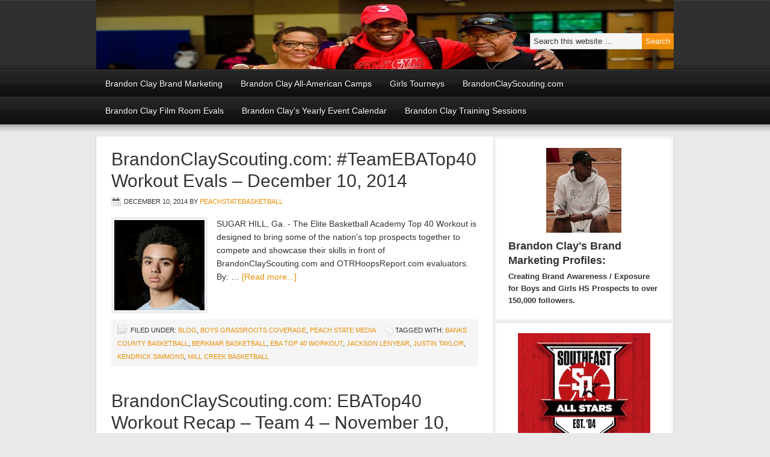

--- FILE ---
content_type: text/html; charset=UTF-8
request_url: https://peachstatebasketball.com/tag/kendrick-simmons/
body_size: 9478
content:
<!DOCTYPE html PUBLIC "-//W3C//DTD XHTML 1.0 Transitional//EN" "http://www.w3.org/TR/xhtml1/DTD/xhtml1-transitional.dtd">
<html xmlns="http://www.w3.org/1999/xhtml" lang="en-US" xml:lang="en-US">
<head profile="http://gmpg.org/xfn/11">
<meta http-equiv="Content-Type" content="text/html; charset=UTF-8" />
			<meta name="robots" content="noindex,noodp,noydir" />
		<title>Kendrick Simmons</title>
<meta name='robots' content='max-image-preview:large' />
	<style>img:is([sizes="auto" i], [sizes^="auto," i]) { contain-intrinsic-size: 3000px 1500px }</style>
	
		<style type="text/css">
			#genesis-slider, #slides, .genesis-slider-wrap { height: 250px; width: 580px; }
			.slide-excerpt { width: 565px; }
			.slide-excerpt { bottom: 0; }
			.slide-excerpt { right: 0; }
			div.slider-next, div.slider-previous { top: 95px; }
		</style><link rel="alternate" type="application/rss+xml" title="Peach State Basketball &raquo; Feed" href="https://peachstatebasketball.com/feed/" />
<link rel="alternate" type="application/rss+xml" title="Peach State Basketball &raquo; Comments Feed" href="https://peachstatebasketball.com/comments/feed/" />
<link rel="alternate" type="application/rss+xml" title="Peach State Basketball &raquo; Kendrick Simmons Tag Feed" href="https://peachstatebasketball.com/tag/kendrick-simmons/feed/" />
<link rel="canonical" href="https://peachstatebasketball.com/tag/kendrick-simmons/" />
<script type="text/javascript">
/* <![CDATA[ */
window._wpemojiSettings = {"baseUrl":"https:\/\/s.w.org\/images\/core\/emoji\/16.0.1\/72x72\/","ext":".png","svgUrl":"https:\/\/s.w.org\/images\/core\/emoji\/16.0.1\/svg\/","svgExt":".svg","source":{"concatemoji":"https:\/\/peachstatebasketball.com\/wp-includes\/js\/wp-emoji-release.min.js?ver=6.8.3"}};
/*! This file is auto-generated */
!function(s,n){var o,i,e;function c(e){try{var t={supportTests:e,timestamp:(new Date).valueOf()};sessionStorage.setItem(o,JSON.stringify(t))}catch(e){}}function p(e,t,n){e.clearRect(0,0,e.canvas.width,e.canvas.height),e.fillText(t,0,0);var t=new Uint32Array(e.getImageData(0,0,e.canvas.width,e.canvas.height).data),a=(e.clearRect(0,0,e.canvas.width,e.canvas.height),e.fillText(n,0,0),new Uint32Array(e.getImageData(0,0,e.canvas.width,e.canvas.height).data));return t.every(function(e,t){return e===a[t]})}function u(e,t){e.clearRect(0,0,e.canvas.width,e.canvas.height),e.fillText(t,0,0);for(var n=e.getImageData(16,16,1,1),a=0;a<n.data.length;a++)if(0!==n.data[a])return!1;return!0}function f(e,t,n,a){switch(t){case"flag":return n(e,"\ud83c\udff3\ufe0f\u200d\u26a7\ufe0f","\ud83c\udff3\ufe0f\u200b\u26a7\ufe0f")?!1:!n(e,"\ud83c\udde8\ud83c\uddf6","\ud83c\udde8\u200b\ud83c\uddf6")&&!n(e,"\ud83c\udff4\udb40\udc67\udb40\udc62\udb40\udc65\udb40\udc6e\udb40\udc67\udb40\udc7f","\ud83c\udff4\u200b\udb40\udc67\u200b\udb40\udc62\u200b\udb40\udc65\u200b\udb40\udc6e\u200b\udb40\udc67\u200b\udb40\udc7f");case"emoji":return!a(e,"\ud83e\udedf")}return!1}function g(e,t,n,a){var r="undefined"!=typeof WorkerGlobalScope&&self instanceof WorkerGlobalScope?new OffscreenCanvas(300,150):s.createElement("canvas"),o=r.getContext("2d",{willReadFrequently:!0}),i=(o.textBaseline="top",o.font="600 32px Arial",{});return e.forEach(function(e){i[e]=t(o,e,n,a)}),i}function t(e){var t=s.createElement("script");t.src=e,t.defer=!0,s.head.appendChild(t)}"undefined"!=typeof Promise&&(o="wpEmojiSettingsSupports",i=["flag","emoji"],n.supports={everything:!0,everythingExceptFlag:!0},e=new Promise(function(e){s.addEventListener("DOMContentLoaded",e,{once:!0})}),new Promise(function(t){var n=function(){try{var e=JSON.parse(sessionStorage.getItem(o));if("object"==typeof e&&"number"==typeof e.timestamp&&(new Date).valueOf()<e.timestamp+604800&&"object"==typeof e.supportTests)return e.supportTests}catch(e){}return null}();if(!n){if("undefined"!=typeof Worker&&"undefined"!=typeof OffscreenCanvas&&"undefined"!=typeof URL&&URL.createObjectURL&&"undefined"!=typeof Blob)try{var e="postMessage("+g.toString()+"("+[JSON.stringify(i),f.toString(),p.toString(),u.toString()].join(",")+"));",a=new Blob([e],{type:"text/javascript"}),r=new Worker(URL.createObjectURL(a),{name:"wpTestEmojiSupports"});return void(r.onmessage=function(e){c(n=e.data),r.terminate(),t(n)})}catch(e){}c(n=g(i,f,p,u))}t(n)}).then(function(e){for(var t in e)n.supports[t]=e[t],n.supports.everything=n.supports.everything&&n.supports[t],"flag"!==t&&(n.supports.everythingExceptFlag=n.supports.everythingExceptFlag&&n.supports[t]);n.supports.everythingExceptFlag=n.supports.everythingExceptFlag&&!n.supports.flag,n.DOMReady=!1,n.readyCallback=function(){n.DOMReady=!0}}).then(function(){return e}).then(function(){var e;n.supports.everything||(n.readyCallback(),(e=n.source||{}).concatemoji?t(e.concatemoji):e.wpemoji&&e.twemoji&&(t(e.twemoji),t(e.wpemoji)))}))}((window,document),window._wpemojiSettings);
/* ]]> */
</script>
<link rel='stylesheet' id='magazine-theme-css' href='https://peachstatebasketball.com/wp-content/themes/magazine/style.css?ver=2.0' type='text/css' media='all' />
<style id='wp-emoji-styles-inline-css' type='text/css'>

	img.wp-smiley, img.emoji {
		display: inline !important;
		border: none !important;
		box-shadow: none !important;
		height: 1em !important;
		width: 1em !important;
		margin: 0 0.07em !important;
		vertical-align: -0.1em !important;
		background: none !important;
		padding: 0 !important;
	}
</style>
<link rel='stylesheet' id='wp-block-library-css' href='https://peachstatebasketball.com/wp-includes/css/dist/block-library/style.min.css?ver=6.8.3' type='text/css' media='all' />
<style id='classic-theme-styles-inline-css' type='text/css'>
/*! This file is auto-generated */
.wp-block-button__link{color:#fff;background-color:#32373c;border-radius:9999px;box-shadow:none;text-decoration:none;padding:calc(.667em + 2px) calc(1.333em + 2px);font-size:1.125em}.wp-block-file__button{background:#32373c;color:#fff;text-decoration:none}
</style>
<style id='global-styles-inline-css' type='text/css'>
:root{--wp--preset--aspect-ratio--square: 1;--wp--preset--aspect-ratio--4-3: 4/3;--wp--preset--aspect-ratio--3-4: 3/4;--wp--preset--aspect-ratio--3-2: 3/2;--wp--preset--aspect-ratio--2-3: 2/3;--wp--preset--aspect-ratio--16-9: 16/9;--wp--preset--aspect-ratio--9-16: 9/16;--wp--preset--color--black: #000000;--wp--preset--color--cyan-bluish-gray: #abb8c3;--wp--preset--color--white: #ffffff;--wp--preset--color--pale-pink: #f78da7;--wp--preset--color--vivid-red: #cf2e2e;--wp--preset--color--luminous-vivid-orange: #ff6900;--wp--preset--color--luminous-vivid-amber: #fcb900;--wp--preset--color--light-green-cyan: #7bdcb5;--wp--preset--color--vivid-green-cyan: #00d084;--wp--preset--color--pale-cyan-blue: #8ed1fc;--wp--preset--color--vivid-cyan-blue: #0693e3;--wp--preset--color--vivid-purple: #9b51e0;--wp--preset--gradient--vivid-cyan-blue-to-vivid-purple: linear-gradient(135deg,rgba(6,147,227,1) 0%,rgb(155,81,224) 100%);--wp--preset--gradient--light-green-cyan-to-vivid-green-cyan: linear-gradient(135deg,rgb(122,220,180) 0%,rgb(0,208,130) 100%);--wp--preset--gradient--luminous-vivid-amber-to-luminous-vivid-orange: linear-gradient(135deg,rgba(252,185,0,1) 0%,rgba(255,105,0,1) 100%);--wp--preset--gradient--luminous-vivid-orange-to-vivid-red: linear-gradient(135deg,rgba(255,105,0,1) 0%,rgb(207,46,46) 100%);--wp--preset--gradient--very-light-gray-to-cyan-bluish-gray: linear-gradient(135deg,rgb(238,238,238) 0%,rgb(169,184,195) 100%);--wp--preset--gradient--cool-to-warm-spectrum: linear-gradient(135deg,rgb(74,234,220) 0%,rgb(151,120,209) 20%,rgb(207,42,186) 40%,rgb(238,44,130) 60%,rgb(251,105,98) 80%,rgb(254,248,76) 100%);--wp--preset--gradient--blush-light-purple: linear-gradient(135deg,rgb(255,206,236) 0%,rgb(152,150,240) 100%);--wp--preset--gradient--blush-bordeaux: linear-gradient(135deg,rgb(254,205,165) 0%,rgb(254,45,45) 50%,rgb(107,0,62) 100%);--wp--preset--gradient--luminous-dusk: linear-gradient(135deg,rgb(255,203,112) 0%,rgb(199,81,192) 50%,rgb(65,88,208) 100%);--wp--preset--gradient--pale-ocean: linear-gradient(135deg,rgb(255,245,203) 0%,rgb(182,227,212) 50%,rgb(51,167,181) 100%);--wp--preset--gradient--electric-grass: linear-gradient(135deg,rgb(202,248,128) 0%,rgb(113,206,126) 100%);--wp--preset--gradient--midnight: linear-gradient(135deg,rgb(2,3,129) 0%,rgb(40,116,252) 100%);--wp--preset--font-size--small: 13px;--wp--preset--font-size--medium: 20px;--wp--preset--font-size--large: 36px;--wp--preset--font-size--x-large: 42px;--wp--preset--spacing--20: 0.44rem;--wp--preset--spacing--30: 0.67rem;--wp--preset--spacing--40: 1rem;--wp--preset--spacing--50: 1.5rem;--wp--preset--spacing--60: 2.25rem;--wp--preset--spacing--70: 3.38rem;--wp--preset--spacing--80: 5.06rem;--wp--preset--shadow--natural: 6px 6px 9px rgba(0, 0, 0, 0.2);--wp--preset--shadow--deep: 12px 12px 50px rgba(0, 0, 0, 0.4);--wp--preset--shadow--sharp: 6px 6px 0px rgba(0, 0, 0, 0.2);--wp--preset--shadow--outlined: 6px 6px 0px -3px rgba(255, 255, 255, 1), 6px 6px rgba(0, 0, 0, 1);--wp--preset--shadow--crisp: 6px 6px 0px rgba(0, 0, 0, 1);}:where(.is-layout-flex){gap: 0.5em;}:where(.is-layout-grid){gap: 0.5em;}body .is-layout-flex{display: flex;}.is-layout-flex{flex-wrap: wrap;align-items: center;}.is-layout-flex > :is(*, div){margin: 0;}body .is-layout-grid{display: grid;}.is-layout-grid > :is(*, div){margin: 0;}:where(.wp-block-columns.is-layout-flex){gap: 2em;}:where(.wp-block-columns.is-layout-grid){gap: 2em;}:where(.wp-block-post-template.is-layout-flex){gap: 1.25em;}:where(.wp-block-post-template.is-layout-grid){gap: 1.25em;}.has-black-color{color: var(--wp--preset--color--black) !important;}.has-cyan-bluish-gray-color{color: var(--wp--preset--color--cyan-bluish-gray) !important;}.has-white-color{color: var(--wp--preset--color--white) !important;}.has-pale-pink-color{color: var(--wp--preset--color--pale-pink) !important;}.has-vivid-red-color{color: var(--wp--preset--color--vivid-red) !important;}.has-luminous-vivid-orange-color{color: var(--wp--preset--color--luminous-vivid-orange) !important;}.has-luminous-vivid-amber-color{color: var(--wp--preset--color--luminous-vivid-amber) !important;}.has-light-green-cyan-color{color: var(--wp--preset--color--light-green-cyan) !important;}.has-vivid-green-cyan-color{color: var(--wp--preset--color--vivid-green-cyan) !important;}.has-pale-cyan-blue-color{color: var(--wp--preset--color--pale-cyan-blue) !important;}.has-vivid-cyan-blue-color{color: var(--wp--preset--color--vivid-cyan-blue) !important;}.has-vivid-purple-color{color: var(--wp--preset--color--vivid-purple) !important;}.has-black-background-color{background-color: var(--wp--preset--color--black) !important;}.has-cyan-bluish-gray-background-color{background-color: var(--wp--preset--color--cyan-bluish-gray) !important;}.has-white-background-color{background-color: var(--wp--preset--color--white) !important;}.has-pale-pink-background-color{background-color: var(--wp--preset--color--pale-pink) !important;}.has-vivid-red-background-color{background-color: var(--wp--preset--color--vivid-red) !important;}.has-luminous-vivid-orange-background-color{background-color: var(--wp--preset--color--luminous-vivid-orange) !important;}.has-luminous-vivid-amber-background-color{background-color: var(--wp--preset--color--luminous-vivid-amber) !important;}.has-light-green-cyan-background-color{background-color: var(--wp--preset--color--light-green-cyan) !important;}.has-vivid-green-cyan-background-color{background-color: var(--wp--preset--color--vivid-green-cyan) !important;}.has-pale-cyan-blue-background-color{background-color: var(--wp--preset--color--pale-cyan-blue) !important;}.has-vivid-cyan-blue-background-color{background-color: var(--wp--preset--color--vivid-cyan-blue) !important;}.has-vivid-purple-background-color{background-color: var(--wp--preset--color--vivid-purple) !important;}.has-black-border-color{border-color: var(--wp--preset--color--black) !important;}.has-cyan-bluish-gray-border-color{border-color: var(--wp--preset--color--cyan-bluish-gray) !important;}.has-white-border-color{border-color: var(--wp--preset--color--white) !important;}.has-pale-pink-border-color{border-color: var(--wp--preset--color--pale-pink) !important;}.has-vivid-red-border-color{border-color: var(--wp--preset--color--vivid-red) !important;}.has-luminous-vivid-orange-border-color{border-color: var(--wp--preset--color--luminous-vivid-orange) !important;}.has-luminous-vivid-amber-border-color{border-color: var(--wp--preset--color--luminous-vivid-amber) !important;}.has-light-green-cyan-border-color{border-color: var(--wp--preset--color--light-green-cyan) !important;}.has-vivid-green-cyan-border-color{border-color: var(--wp--preset--color--vivid-green-cyan) !important;}.has-pale-cyan-blue-border-color{border-color: var(--wp--preset--color--pale-cyan-blue) !important;}.has-vivid-cyan-blue-border-color{border-color: var(--wp--preset--color--vivid-cyan-blue) !important;}.has-vivid-purple-border-color{border-color: var(--wp--preset--color--vivid-purple) !important;}.has-vivid-cyan-blue-to-vivid-purple-gradient-background{background: var(--wp--preset--gradient--vivid-cyan-blue-to-vivid-purple) !important;}.has-light-green-cyan-to-vivid-green-cyan-gradient-background{background: var(--wp--preset--gradient--light-green-cyan-to-vivid-green-cyan) !important;}.has-luminous-vivid-amber-to-luminous-vivid-orange-gradient-background{background: var(--wp--preset--gradient--luminous-vivid-amber-to-luminous-vivid-orange) !important;}.has-luminous-vivid-orange-to-vivid-red-gradient-background{background: var(--wp--preset--gradient--luminous-vivid-orange-to-vivid-red) !important;}.has-very-light-gray-to-cyan-bluish-gray-gradient-background{background: var(--wp--preset--gradient--very-light-gray-to-cyan-bluish-gray) !important;}.has-cool-to-warm-spectrum-gradient-background{background: var(--wp--preset--gradient--cool-to-warm-spectrum) !important;}.has-blush-light-purple-gradient-background{background: var(--wp--preset--gradient--blush-light-purple) !important;}.has-blush-bordeaux-gradient-background{background: var(--wp--preset--gradient--blush-bordeaux) !important;}.has-luminous-dusk-gradient-background{background: var(--wp--preset--gradient--luminous-dusk) !important;}.has-pale-ocean-gradient-background{background: var(--wp--preset--gradient--pale-ocean) !important;}.has-electric-grass-gradient-background{background: var(--wp--preset--gradient--electric-grass) !important;}.has-midnight-gradient-background{background: var(--wp--preset--gradient--midnight) !important;}.has-small-font-size{font-size: var(--wp--preset--font-size--small) !important;}.has-medium-font-size{font-size: var(--wp--preset--font-size--medium) !important;}.has-large-font-size{font-size: var(--wp--preset--font-size--large) !important;}.has-x-large-font-size{font-size: var(--wp--preset--font-size--x-large) !important;}
:where(.wp-block-post-template.is-layout-flex){gap: 1.25em;}:where(.wp-block-post-template.is-layout-grid){gap: 1.25em;}
:where(.wp-block-columns.is-layout-flex){gap: 2em;}:where(.wp-block-columns.is-layout-grid){gap: 2em;}
:root :where(.wp-block-pullquote){font-size: 1.5em;line-height: 1.6;}
</style>
<link rel='stylesheet' id='tablepress-default-css' href='https://peachstatebasketball.com/wp-content/plugins/tablepress/css/build/default.css?ver=3.2.6' type='text/css' media='all' />
<link rel='stylesheet' id='genesis-tabs-stylesheet-css' href='https://peachstatebasketball.com/wp-content/plugins/genesis-tabs/assets/css/style.css?ver=0.9.5' type='text/css' media='all' />
<link rel='stylesheet' id='slider_styles-css' href='https://peachstatebasketball.com/wp-content/plugins/genesis-slider/style.css?ver=0.9.6' type='text/css' media='all' />
<!--[if lt IE 9]>
<script type="text/javascript" src="https://peachstatebasketball.com/wp-content/themes/genesis/lib/js/html5shiv.min.js?ver=3.7.3" id="html5shiv-js"></script>
<![endif]-->
<script type="text/javascript" src="https://peachstatebasketball.com/wp-includes/js/jquery/jquery.min.js?ver=3.7.1" id="jquery-core-js"></script>
<script type="text/javascript" src="https://peachstatebasketball.com/wp-includes/js/jquery/jquery-migrate.min.js?ver=3.4.1" id="jquery-migrate-js"></script>
<link rel="https://api.w.org/" href="https://peachstatebasketball.com/wp-json/" /><link rel="alternate" title="JSON" type="application/json" href="https://peachstatebasketball.com/wp-json/wp/v2/tags/1805" /><link rel="EditURI" type="application/rsd+xml" title="RSD" href="https://peachstatebasketball.com/xmlrpc.php?rsd" />
<script type="text/javascript">
	window._wp_rp_static_base_url = 'https://rp.zemanta.com/static/';
	window._wp_rp_wp_ajax_url = "https://peachstatebasketball.com/wp-admin/admin-ajax.php";
	window._wp_rp_plugin_version = '3.6';
	window._wp_rp_post_id = '10400';
	window._wp_rp_num_rel_posts = '6';
	window._wp_rp_thumbnails = true;
	window._wp_rp_post_title = 'BrandonClayScouting.com%3A+%23TeamEBATop40+Workout+Evals+-+December+10%2C+2014';
	window._wp_rp_post_tags = ['berkmar+basketball', 'eba+top+40+workout', 'jackson+lenyear', 'justin+taylor', 'kendrick+simmons', 'mill+creek+basketball', 'banks+county+basketball', 'boys+grassroots+coverage', 'peach+state+media', 'blog', 'door', 'guard', 'camp', 'ga', 'academi', 'hill', 'nation', 'design', 'style', 'photo', 'top', 'workout', 'basketbal', 'simmon', 'kendrick'];
</script>
<link rel="stylesheet" href="https://peachstatebasketball.com/wp-content/plugins/related-posts/static/themes/vertical-m.css?version=3.6" />
		<script type='text/javascript' src='https://platform.twitter.com/anywhere.js?id=&v=1'></script>	

        <script type="text/javascript">
            var jQueryMigrateHelperHasSentDowngrade = false;

			window.onerror = function( msg, url, line, col, error ) {
				// Break out early, do not processing if a downgrade reqeust was already sent.
				if ( jQueryMigrateHelperHasSentDowngrade ) {
					return true;
                }

				var xhr = new XMLHttpRequest();
				var nonce = '9f3fff4d43';
				var jQueryFunctions = [
					'andSelf',
					'browser',
					'live',
					'boxModel',
					'support.boxModel',
					'size',
					'swap',
					'clean',
					'sub',
                ];
				var match_pattern = /\)\.(.+?) is not a function/;
                var erroredFunction = msg.match( match_pattern );

                // If there was no matching functions, do not try to downgrade.
                if ( null === erroredFunction || typeof erroredFunction !== 'object' || typeof erroredFunction[1] === "undefined" || -1 === jQueryFunctions.indexOf( erroredFunction[1] ) ) {
                    return true;
                }

                // Set that we've now attempted a downgrade request.
                jQueryMigrateHelperHasSentDowngrade = true;

				xhr.open( 'POST', 'https://peachstatebasketball.com/wp-admin/admin-ajax.php' );
				xhr.setRequestHeader( 'Content-Type', 'application/x-www-form-urlencoded' );
				xhr.onload = function () {
					var response,
                        reload = false;

					if ( 200 === xhr.status ) {
                        try {
                        	response = JSON.parse( xhr.response );

                        	reload = response.data.reload;
                        } catch ( e ) {
                        	reload = false;
                        }
                    }

					// Automatically reload the page if a deprecation caused an automatic downgrade, ensure visitors get the best possible experience.
					if ( reload ) {
						location.reload();
                    }
				};

				xhr.send( encodeURI( 'action=jquery-migrate-downgrade-version&_wpnonce=' + nonce ) );

				// Suppress error alerts in older browsers
				return true;
			}
        </script>

		<link rel="icon" href="https://peachstatebasketball.com/wp-content/themes/magazine/images/favicon.ico" />
<link rel="pingback" href="https://peachstatebasketball.com/xmlrpc.php" />
<style type="text/css">#header { background: url(https://peachstatebasketball.com/wp-content/uploads/2017/08/cropped-The-Family-Header.jpg) no-repeat !important; }</style>
</head>
<body data-rsssl=1 class="archive tag tag-kendrick-simmons tag-1805 wp-theme-genesis wp-child-theme-magazine custom-header header-image content-sidebar magazine-orange"><div id="wrap"><div id="header"><div class="wrap"><div id="title-area"><p id="title"><a href="https://peachstatebasketball.com/">Peach State Basketball</a></p><p id="description">Any gym is home</p></div><div class="widget-area header-widget-area"><div id="search-3" class="widget widget_search"><div class="widget-wrap"><form method="get" class="searchform search-form" action="https://peachstatebasketball.com/" role="search" ><input type="text" value="Search this website &#x02026;" name="s" class="s search-input" onfocus="if ('Search this website &#x2026;' === this.value) {this.value = '';}" onblur="if ('' === this.value) {this.value = 'Search this website &#x2026;';}" /><input type="submit" class="searchsubmit search-submit" value="Search" /></form></div></div>
</div></div></div><div id="subnav"><div class="wrap"><ul id="menu-main-menu" class="menu genesis-nav-menu menu-secondary"><li id="menu-item-42421" class="menu-item menu-item-type-post_type menu-item-object-page menu-item-42421"><a href="https://peachstatebasketball.com/brandon-clay-consulting-program/">Brandon Clay Brand Marketing</a></li>
<li id="menu-item-24478" class="menu-item menu-item-type-post_type menu-item-object-page menu-item-has-children menu-item-24478"><a href="https://peachstatebasketball.com/national-training-academy/">Brandon Clay All-American Camps</a>
<ul class="sub-menu">
	<li id="menu-item-43831" class="menu-item menu-item-type-post_type menu-item-object-page menu-item-43831"><a href="https://peachstatebasketball.com/brandon-clay-summer-evals-at-xaviersohoops-knoxville/">August 2, 2025: Brandon Clay Evals at XavierSoHoops – Knoxville</a></li>
	<li id="menu-item-39875" class="menu-item menu-item-type-post_type menu-item-object-page menu-item-39875"><a href="https://peachstatebasketball.com/brandon-clay-fall-all-american-camp-atlanta/">August 16-17, 2025 – Brandon Clay All-American Camp – Atlanta</a></li>
	<li id="menu-item-43840" class="menu-item menu-item-type-post_type menu-item-object-page menu-item-43840"><a href="https://peachstatebasketball.com/brandon-clay-fall-all-american-camp-arkansas/">August 23-24, 2025: Brandon Clay Fall All American Camp – Arkansas</a></li>
	<li id="menu-item-41682" class="menu-item menu-item-type-post_type menu-item-object-page menu-item-41682"><a href="https://peachstatebasketball.com/brandon-clay-all-american-camp-fall-indianapolis/">September 6-7, 2025: Brandon Clay All American Freshman &amp; Sophomore Camp – Indianapolis</a></li>
</ul>
</li>
<li id="menu-item-19" class="menu-item menu-item-type-post_type menu-item-object-page menu-item-has-children menu-item-19"><a href="https://peachstatebasketball.com/exposure-events/">Girls Tourneys</a>
<ul class="sub-menu">
	<li id="menu-item-91" class="menu-item menu-item-type-post_type menu-item-object-page menu-item-91"><a href="https://peachstatebasketball.com/exposure-events/tournaments/spring-showdown/">March 23, 2024 – Brandon Clay Spring Showdown &#8211; Atlanta</a></li>
	<li id="menu-item-40737" class="menu-item menu-item-type-post_type menu-item-object-page menu-item-40737"><a href="https://peachstatebasketball.com/exposure-events/tournaments/psb-pre-season/">April 13, 2024 – Brandon Clay Pre-Season Challenge</a></li>
	<li id="menu-item-40853" class="menu-item menu-item-type-post_type menu-item-object-page menu-item-40853"><a href="https://peachstatebasketball.com/brandon-clay-may-day-challenge-atlanta/">May 12, 2024 – Brandon Clay May Day Challenge – Atlanta</a></li>
</ul>
</li>
<li id="menu-item-18" class="menu-item menu-item-type-post_type menu-item-object-page menu-item-has-children menu-item-18"><a href="https://peachstatebasketball.com/scouting-service-reports/">BrandonClayScouting.com</a>
<ul class="sub-menu">
	<li id="menu-item-6074" class="menu-item menu-item-type-post_type menu-item-object-page menu-item-6074"><a href="https://peachstatebasketball.com/brandon-clay-scouting-com/">BrandonClayScouting Evaluation Reports</a></li>
</ul>
</li>
<li id="menu-item-30568" class="menu-item menu-item-type-post_type menu-item-object-page menu-item-30568"><a href="https://peachstatebasketball.com/brandonclaytv-video-evals/">Brandon Clay Film Room Evals</a></li>
<li id="menu-item-16" class="menu-item menu-item-type-post_type menu-item-object-page menu-item-16"><a href="https://peachstatebasketball.com/brandonclayyearlycalendar/">Brandon Clay’s Yearly Event Calendar</a></li>
<li id="menu-item-43730" class="menu-item menu-item-type-post_type menu-item-object-page menu-item-43730"><a href="https://peachstatebasketball.com/brandon-clay-training-sessions/">Brandon Clay Training Sessions</a></li>
</ul></div></div><div id="inner"><div class="wrap"><div id="content-sidebar-wrap"><div id="content" class="hfeed"><div class="post-10400 post type-post status-publish format-standard has-post-thumbnail hentry category-blog category-boys-grassroots-coverage category-peach-state-media tag-banks-county-basketball tag-berkmar-basketball tag-eba-top-40-workout tag-jackson-lenyear tag-justin-taylor tag-kendrick-simmons tag-mill-creek-basketball entry"><h2 class="entry-title"><a class="entry-title-link" rel="bookmark" href="https://peachstatebasketball.com/brandonclayscouting-com-teamebatop40-workout-evals-december-10-2014/">BrandonClayScouting.com: #TeamEBATop40 Workout Evals &#8211; December 10, 2014</a></h2>
<div class="post-info"><span class="date published time" title="2014-12-10T10:38:12-05:00">December 10, 2014</span>  by <span class="author vcard"><span class="fn"><a href="https://peachstatebasketball.com/author/peachstatehoops/" rel="author">peachstatebasketball</a></span></span>  </div><div class="entry-content"><a href="https://peachstatebasketball.com/brandonclayscouting-com-teamebatop40-workout-evals-december-10-2014/" class="entry-image-link" aria-hidden="true" tabindex="-1"><img width="150" height="150" src="https://peachstatebasketball.com/wp-content/uploads/2014/12/Kendrick-Simmons-150x150.jpg" class="alignleft post-image entry-image" alt="" itemprop="image" decoding="async" srcset="https://peachstatebasketball.com/wp-content/uploads/2014/12/Kendrick-Simmons-150x150.jpg 150w, https://peachstatebasketball.com/wp-content/uploads/2014/12/Kendrick-Simmons-120x120.jpg 120w" sizes="(max-width: 150px) 100vw, 150px" /></a><p>SUGAR HILL, Ga. - The Elite Basketball Academy Top 40 Workout is designed to bring some of the nation's top prospects together to compete and showcase their skills in front of BrandonClayScouting.com and OTRHoopsReport.com evaluators.

By: &#x02026; <a href="https://peachstatebasketball.com/brandonclayscouting-com-teamebatop40-workout-evals-december-10-2014/" class="more-link">[Read more...]</a></p></div><div class="post-meta"><span class="categories">Filed Under: <a href="https://peachstatebasketball.com/category/blog/" rel="category tag">blog</a>, <a href="https://peachstatebasketball.com/category/peach-state-media/boys-grassroots-coverage/" rel="category tag">Boys Grassroots Coverage</a>, <a href="https://peachstatebasketball.com/category/peach-state-media/" rel="category tag">Peach State Media</a></span> <span class="tags">Tagged With: <a href="https://peachstatebasketball.com/tag/banks-county-basketball/" rel="tag">Banks County Basketball</a>, <a href="https://peachstatebasketball.com/tag/berkmar-basketball/" rel="tag">Berkmar Basketball</a>, <a href="https://peachstatebasketball.com/tag/eba-top-40-workout/" rel="tag">EBA Top 40 Workout</a>, <a href="https://peachstatebasketball.com/tag/jackson-lenyear/" rel="tag">Jackson Lenyear</a>, <a href="https://peachstatebasketball.com/tag/justin-taylor/" rel="tag">Justin Taylor</a>, <a href="https://peachstatebasketball.com/tag/kendrick-simmons/" rel="tag">Kendrick Simmons</a>, <a href="https://peachstatebasketball.com/tag/mill-creek-basketball/" rel="tag">Mill Creek Basketball</a></span></div></div><div class="post-9821 post type-post status-publish format-standard has-post-thumbnail hentry category-blog category-boys-grassroots-coverage category-peach-state-media tag-bartus-taylor tag-basketball-evaluation tag-basketball-exposure tag-basketball-showcase tag-brandon-clay tag-brandonclayscouting-com tag-dakota-holtzclaw tag-eba-top-40-workout tag-justin-watson tag-kendrick-simmons tag-kevon-tucker tag-kyvon-davenport tag-marckel-mccollum tag-tariq-jenkins tag-theodore-benn-jr entry"><h2 class="entry-title"><a class="entry-title-link" rel="bookmark" href="https://peachstatebasketball.com/brandonclayscouting-com-ebatop40-workout-recap-team-4-november-10-2014/">BrandonClayScouting.com: EBATop40 Workout Recap – Team 4 &#8211; November 10, 2014</a></h2>
<div class="post-info"><span class="date published time" title="2014-11-10T20:33:41-05:00">November 10, 2014</span>  by <span class="author vcard"><span class="fn"><a href="https://peachstatebasketball.com/author/peachstatehoops/" rel="author">peachstatebasketball</a></span></span>  </div><div class="entry-content"><a href="https://peachstatebasketball.com/brandonclayscouting-com-ebatop40-workout-recap-team-4-november-10-2014/" class="entry-image-link" aria-hidden="true" tabindex="-1"><img width="150" height="150" src="https://peachstatebasketball.com/wp-content/uploads/2014/11/Kevon-Tucker-EBA-T-40-Oct-2014-150x150.jpg" class="alignleft post-image entry-image" alt="" itemprop="image" decoding="async" loading="lazy" srcset="https://peachstatebasketball.com/wp-content/uploads/2014/11/Kevon-Tucker-EBA-T-40-Oct-2014-150x150.jpg 150w, https://peachstatebasketball.com/wp-content/uploads/2014/11/Kevon-Tucker-EBA-T-40-Oct-2014-120x120.jpg 120w" sizes="auto, (max-width: 150px) 100vw, 150px" /></a><p>BUFORD, Ga. - The Elite Basketball Academy (EBA) Top 40 Workout is quickly becoming a staple of both the spring and fall individual camp circuit. With multiple national evaluators on hand, competitive game and skill development sessions to go along &#x02026; <a href="https://peachstatebasketball.com/brandonclayscouting-com-ebatop40-workout-recap-team-4-november-10-2014/" class="more-link">[Read more...]</a></p></div><div class="post-meta"><span class="categories">Filed Under: <a href="https://peachstatebasketball.com/category/blog/" rel="category tag">blog</a>, <a href="https://peachstatebasketball.com/category/peach-state-media/boys-grassroots-coverage/" rel="category tag">Boys Grassroots Coverage</a>, <a href="https://peachstatebasketball.com/category/peach-state-media/" rel="category tag">Peach State Media</a></span> <span class="tags">Tagged With: <a href="https://peachstatebasketball.com/tag/bartus-taylor/" rel="tag">Bartus Taylor</a>, <a href="https://peachstatebasketball.com/tag/basketball-evaluation/" rel="tag">Basketball Evaluation</a>, <a href="https://peachstatebasketball.com/tag/basketball-exposure/" rel="tag">Basketball Exposure</a>, <a href="https://peachstatebasketball.com/tag/basketball-showcase/" rel="tag">Basketball Showcase</a>, <a href="https://peachstatebasketball.com/tag/brandon-clay/" rel="tag">Brandon Clay</a>, <a href="https://peachstatebasketball.com/tag/brandonclayscouting-com/" rel="tag">BrandonClayScouting.com</a>, <a href="https://peachstatebasketball.com/tag/dakota-holtzclaw/" rel="tag">Dakota Holtzclaw</a>, <a href="https://peachstatebasketball.com/tag/eba-top-40-workout/" rel="tag">EBA Top 40 Workout</a>, <a href="https://peachstatebasketball.com/tag/justin-watson/" rel="tag">Justin Watson</a>, <a href="https://peachstatebasketball.com/tag/kendrick-simmons/" rel="tag">Kendrick Simmons</a>, <a href="https://peachstatebasketball.com/tag/kevon-tucker/" rel="tag">Kevon Tucker</a>, <a href="https://peachstatebasketball.com/tag/kyvon-davenport/" rel="tag">Kyvon Davenport</a>, <a href="https://peachstatebasketball.com/tag/marckel-mccollum/" rel="tag">Marckel McCollum</a>, <a href="https://peachstatebasketball.com/tag/tariq-jenkins/" rel="tag">Tariq Jenkins</a>, <a href="https://peachstatebasketball.com/tag/theodore-benn-jr/" rel="tag">Theodore Benn Jr.</a></span></div></div><div class="post-8915 post type-post status-publish format-standard has-post-thumbnail hentry category-blog category-boys-grassroots-coverage category-peach-state-media tag-anthony-haskins tag-austin-weiner tag-brandonclayscouting-com tag-eba-all-american-camp tag-kendrick-simmons entry"><h2 class="entry-title"><a class="entry-title-link" rel="bookmark" href="https://peachstatebasketball.com/brandonclayscouting-com-eba-all-american-camp-evals-september-19-2014/">BrandonClayScouting.com: EBA All-American Camp Evals &#8211; September 19, 2014</a></h2>
<div class="post-info"><span class="date published time" title="2014-09-19T13:20:40-04:00">September 19, 2014</span>  by <span class="author vcard"><span class="fn"><a href="https://peachstatebasketball.com/author/peachstatehoops/" rel="author">peachstatebasketball</a></span></span>  </div><div class="entry-content"><a href="https://peachstatebasketball.com/brandonclayscouting-com-eba-all-american-camp-evals-september-19-2014/" class="entry-image-link" aria-hidden="true" tabindex="-1"><img width="150" height="150" src="https://peachstatebasketball.com/wp-content/uploads/2014/09/Anthony-Haskins-EBA1-150x150.gif" class="alignleft post-image entry-image" alt="" itemprop="image" decoding="async" loading="lazy" srcset="https://peachstatebasketball.com/wp-content/uploads/2014/09/Anthony-Haskins-EBA1-150x150.gif 150w, https://peachstatebasketball.com/wp-content/uploads/2014/09/Anthony-Haskins-EBA1-120x120.gif 120w" sizes="auto, (max-width: 150px) 100vw, 150px" /></a><p>Click here for the Full BrandonClayScouting.com class of 2015 ELITE 100 Rankings
 BUFORD, Ga. - The Elite Basketball Academy All-American Camp is designed to bring some of the nation's top prospects together to compete and showcase their skills in &#x02026; <a href="https://peachstatebasketball.com/brandonclayscouting-com-eba-all-american-camp-evals-september-19-2014/" class="more-link">[Read more...]</a></p></div><div class="post-meta"><span class="categories">Filed Under: <a href="https://peachstatebasketball.com/category/blog/" rel="category tag">blog</a>, <a href="https://peachstatebasketball.com/category/peach-state-media/boys-grassroots-coverage/" rel="category tag">Boys Grassroots Coverage</a>, <a href="https://peachstatebasketball.com/category/peach-state-media/" rel="category tag">Peach State Media</a></span> <span class="tags">Tagged With: <a href="https://peachstatebasketball.com/tag/anthony-haskins/" rel="tag">Anthony Haskins</a>, <a href="https://peachstatebasketball.com/tag/austin-weiner/" rel="tag">Austin Weiner</a>, <a href="https://peachstatebasketball.com/tag/brandonclayscouting-com/" rel="tag">BrandonClayScouting.com</a>, <a href="https://peachstatebasketball.com/tag/eba-all-american-camp/" rel="tag">EBA All-American Camp</a>, <a href="https://peachstatebasketball.com/tag/kendrick-simmons/" rel="tag">Kendrick Simmons</a></span></div></div><div class="post-8744 post type-post status-publish format-standard has-post-thumbnail hentry category-blog category-boys-grassroots-coverage category-peach-state-media tag-bradley-mccurdy tag-brady-oconnell tag-brandon-clay tag-brent-duncan tag-chris-parks tag-eba-all-american-camp tag-greenan-sullivan tag-jalen-hillary tag-jeremy-huckaby tag-jordan-barnett tag-jordan-pulliam tag-joseph-oropeza tag-kai-lambert tag-kendrick-simmons tag-ty-pendley tag-whit-moreman entry"><h2 class="entry-title"><a class="entry-title-link" rel="bookmark" href="https://peachstatebasketball.com/brandonclayscouting-com-eba-all-american-camp-recap-sept-14-2014/">BrandonClayScouting.com: EBA All-American Camp Recap – Sept. 14, 2014</a></h2>
<div class="post-info"><span class="date published time" title="2014-09-14T21:51:59-04:00">September 14, 2014</span>  by <span class="author vcard"><span class="fn"><a href="https://peachstatebasketball.com/author/peachstatehoops/" rel="author">peachstatebasketball</a></span></span>  </div><div class="entry-content"><a href="https://peachstatebasketball.com/brandonclayscouting-com-eba-all-american-camp-recap-sept-14-2014/" class="entry-image-link" aria-hidden="true" tabindex="-1"><img width="150" height="150" src="https://peachstatebasketball.com/wp-content/uploads/2014/09/Kai-Lambert-EBA-All-American-Camp-150x150.jpg" class="alignleft post-image entry-image" alt="" itemprop="image" decoding="async" loading="lazy" srcset="https://peachstatebasketball.com/wp-content/uploads/2014/09/Kai-Lambert-EBA-All-American-Camp-150x150.jpg 150w, https://peachstatebasketball.com/wp-content/uploads/2014/09/Kai-Lambert-EBA-All-American-Camp-120x120.jpg 120w" sizes="auto, (max-width: 150px) 100vw, 150px" /></a><p>BUFORD, Ga. - Day Two of the Elite Basketball Academy All-American Camp picked up with top shelf energy and execution right where the first day finished with. Here is a look at some of the notable performers from the event:

By: &#x02026; <a href="https://peachstatebasketball.com/brandonclayscouting-com-eba-all-american-camp-recap-sept-14-2014/" class="more-link">[Read more...]</a></p></div><div class="post-meta"><span class="categories">Filed Under: <a href="https://peachstatebasketball.com/category/blog/" rel="category tag">blog</a>, <a href="https://peachstatebasketball.com/category/peach-state-media/boys-grassroots-coverage/" rel="category tag">Boys Grassroots Coverage</a>, <a href="https://peachstatebasketball.com/category/peach-state-media/" rel="category tag">Peach State Media</a></span> <span class="tags">Tagged With: <a href="https://peachstatebasketball.com/tag/bradley-mccurdy/" rel="tag">Bradley McCurdy</a>, <a href="https://peachstatebasketball.com/tag/brady-oconnell/" rel="tag">Brady O'Connell</a>, <a href="https://peachstatebasketball.com/tag/brandon-clay/" rel="tag">Brandon Clay</a>, <a href="https://peachstatebasketball.com/tag/brent-duncan/" rel="tag">Brent Duncan</a>, <a href="https://peachstatebasketball.com/tag/chris-parks/" rel="tag">Chris Parks</a>, <a href="https://peachstatebasketball.com/tag/eba-all-american-camp/" rel="tag">EBA All-American Camp</a>, <a href="https://peachstatebasketball.com/tag/greenan-sullivan/" rel="tag">Greenan Sullivan</a>, <a href="https://peachstatebasketball.com/tag/jalen-hillary/" rel="tag">Jalen Hillary</a>, <a href="https://peachstatebasketball.com/tag/jeremy-huckaby/" rel="tag">Jeremy Huckaby</a>, <a href="https://peachstatebasketball.com/tag/jordan-barnett/" rel="tag">Jordan Barnett</a>, <a href="https://peachstatebasketball.com/tag/jordan-pulliam/" rel="tag">Jordan Pulliam</a>, <a href="https://peachstatebasketball.com/tag/joseph-oropeza/" rel="tag">Joseph Oropeza</a>, <a href="https://peachstatebasketball.com/tag/kai-lambert/" rel="tag">kai lambert</a>, <a href="https://peachstatebasketball.com/tag/kendrick-simmons/" rel="tag">Kendrick Simmons</a>, <a href="https://peachstatebasketball.com/tag/ty-pendley/" rel="tag">Ty Pendley</a>, <a href="https://peachstatebasketball.com/tag/whit-moreman/" rel="tag">Whit Moreman</a></span></div></div></div><div id="sidebar" class="sidebar widget-area"><div id="widget_sp_image-8" class="widget widget_sp_image"><div class="widget-wrap"><a href="https://peachstatebasketball.com/brandon-clay-consulting-program/" target="_blank" class="widget_sp_image-image-link"><img width="125" height="141" class="attachment-full aligncenter" style="max-width: 100%;" src="https://peachstatebasketball.com/wp-content/uploads/2018/06/IMG_1713.jpg" /></a><div class="widget_sp_image-description" ><h2><strong>Brandon Clay's Brand Marketing Profiles:</h2>
<p></strong><strong>Creating Brand Awareness / Exposure for Boys and Girls HS Prospects to over 150,000 followers.</strong></p>
</div></div></div>
<div id="widget_sp_image-13" class="widget widget_sp_image"><div class="widget-wrap"><a href="https://www.instagram.com/southeastallstars/" target="_blank" class="widget_sp_image-image-link"><img width="220" height="219" class="attachment-full aligncenter" style="max-width: 100%;" srcset="https://peachstatebasketball.com/wp-content/uploads/2022/08/SoutheastAllStars-Widget.jpeg 220w, https://peachstatebasketball.com/wp-content/uploads/2022/08/SoutheastAllStars-Widget-150x150.jpeg 150w, https://peachstatebasketball.com/wp-content/uploads/2022/08/SoutheastAllStars-Widget-120x120.jpeg 120w" sizes="(max-width: 220px) 100vw, 220px" src="https://peachstatebasketball.com/wp-content/uploads/2022/08/SoutheastAllStars-Widget.jpeg" /></a><div class="widget_sp_image-description" ><h2><strong>Southeast All Stars:</h2>
<p></strong><strong>Invite-Only Club creating Brand Awareness / Exposure for the southeast's top prospects to college coaches and over 150,000 social followers.</strong></p>
</div></div></div>
<div id="widget_sp_image-2" class="widget widget_sp_image"><div class="widget-wrap"><a href="http://www.ProspectsNation.com" target="_blank" class="widget_sp_image-image-link"><img width="230" class="attachment-230x0 aligncenter" style="max-width: 100%;" src="https://peachstatebasketball.com/wp-content/uploads/2013/03/PeachState-290x235-SideAd.png" /></a><div class="widget_sp_image-description" ><h2><strong>ProspectsNation.com</strong></h2>
<p><strong>The Leader for women's basketball player rankings, recruiting news and evaluations.</strong></p>
</div></div></div>
</div></div></div></div><div id="footer" class="footer"><div class="wrap"><div class="gototop"><p><a href="#wrap" rel="nofollow">Return to top of page</a></p></div><div class="creds"><p>Copyright &#x000A9;&nbsp;2026 &#x000B7; <a href="http://www.studiopress.com/themes/magazine">Magazine Child Theme</a> on <a href="https://www.studiopress.com/">Genesis Framework</a> &#x000B7; <a href="https://wordpress.org/">WordPress</a> &#x000B7; <a href="https://peachstatebasketball.com/wp-login.php">Log in</a></p></div></div></div></div><script type="speculationrules">
{"prefetch":[{"source":"document","where":{"and":[{"href_matches":"\/*"},{"not":{"href_matches":["\/wp-*.php","\/wp-admin\/*","\/wp-content\/uploads\/*","\/wp-content\/*","\/wp-content\/plugins\/*","\/wp-content\/themes\/magazine\/*","\/wp-content\/themes\/genesis\/*","\/*\\?(.+)"]}},{"not":{"selector_matches":"a[rel~=\"nofollow\"]"}},{"not":{"selector_matches":".no-prefetch, .no-prefetch a"}}]},"eagerness":"conservative"}]}
</script>
<script type='text/javascript'>jQuery(document).ready(function($) {$(".myController").jFlow({controller: ".jFlowControl",slideWrapper : "#jFlowSlider",slides: "#slides",selectedWrapper: "jFlowSelected",width: "580px",height: "250px",timer: 8000,duration: 800,loop: 0,effect: "fade",prev: ".slider-previous",next: ".slider-next",auto: true});});</script><script type="text/javascript" src="https://peachstatebasketball.com/wp-includes/js/jquery/ui/core.min.js?ver=1.13.3" id="jquery-ui-core-js"></script>
<script type="text/javascript" src="https://peachstatebasketball.com/wp-includes/js/jquery/ui/tabs.min.js?ver=1.13.3" id="jquery-ui-tabs-js"></script>
<script type="text/javascript" src="https://peachstatebasketball.com/wp-content/plugins/genesis-slider/js/jflow.plus.js?ver=0.9.6" id="jflow-js"></script>
<script type="text/javascript">jQuery(document).ready(function($) { $(".ui-tabs").tabs(); });</script>
</body></html>


--- FILE ---
content_type: text/css
request_url: https://peachstatebasketball.com/wp-content/themes/magazine/style.css?ver=2.0
body_size: 5994
content:
/*
	Theme Name: Magazine Child Theme
	Theme URI: http://www.studiopress.com/themes/magazine
	Description: Magazine is a two or three column child theme created for the Genesis Framework.
	Author: StudioPress
	Author URI: http://www.studiopress.com/

	Version: 2.0
	
	Tags: black, custom-background, custom-header, custom-menu, featured-images, fixed-width, gray, left-sidebar, one-column, right-sidebar, sticky-post, theme-options, threaded-comments, three-columns, translation-ready, two-columns, white
	
	Template: genesis
	Template Version: 1.7.1

	License: GNU General Public License v2.0
	License URI: http://www.opensource.org/licenses/gpl-license.php
*/

/* Table of Contents

* Import Fonts
* Defaults
* Hyperlinks
* Body
* Wrap
* Header
* Image Header - Partial Width
* Image Header - Full Width
* Navigation Constants
* Header Right Navigation
* Primary Navigation
* Primary Navigation Extras
* Secondary Navigation
* Inner
* Breadcrumb
* Taxonomy Description
* Content-Sidebar Wrap
* Homepage
* Genesis Slider
* Content
* Column Classes
* Featured Post Grid
* Headlines
* Ordered / Unordered Lists
* Post Info
* Post Meta
* Author Box
* Sticky Posts
* Archive Page
* Post Icons
* Images
* Post Navigation
* Primary / Secondary Sidebars
* Dropdowns
* Featured Page / Post
* User Profile
* Buttons
* Search Form
* eNews & Updates Widget
* Calendar Widget
* Footer Widgets
* Footer
* Comments
* Gravity Forms
* Magazine Blue
* Magazine Green
* Magazine Orange
* Magazine Purple
* Magazine Red
* Magazine Teal

*/


/* Import Fonts
------------------------------------------------------------ */

@import url(http://fonts.googleapis.com/css?family=Play:400,700);


/* Defaults
------------------------------------------------------------ */

body,
h1,
h2,
h2 a,
h2 a:visited,
h3,
h4,
h5,
h6,
p,
select,
textarea {
	color: #333;
	font-family: Arial, Helvetica, Tahoma, sans-serif;
	font-size: 14px;
	font-weight: normal;
	line-height: 22px;
	margin: 0;
	padding: 0;
	text-decoration: none;
}

input {
	color: #333;
	font-family: Arial, Helvetica, Tahoma, sans-serif;
}

input,
select,
textarea,
.breadcrumb,
.sticky,
.taxonomy-description {
	background-color: #f5f5f5;
	border: 1px solid #ddd;
}

li,
ol,
ul {
	margin: 0;
	padding: 0;
}

ol li {
	list-style-type: decimal;
}


/* Hyperlinks
------------------------------------------------------------ */

a,
a:visited {
	color: #c62765;
	text-decoration: none;
}

a:hover {
	text-decoration: underline;
}

a img {
	border: none;
}


/* Body
------------------------------------------------------------ */

body {
	background: #e9e9e9;
}


/* Wrap
------------------------------------------------------------ */

#wrap {
	background: url(images/wrap.png) repeat-x;
	margin: 0 auto;
}


/* Header
------------------------------------------------------------ */

#header {
	min-height: 115px;
	margin: 0 auto;
	overflow: hidden;
	width: 960px;
}

#title-area {
	float: left;
	overflow: hidden;
	padding: 20px 0 0;
	width: 490px;
}

#title {
	font-family: 'Play', arial, serif;
	font-size: 48px;
	font-weight: bold;
	line-height: 48px;
	margin: 0;
	text-shadow: 2px 2px #000;
	text-transform: uppercase;
}

#title a,
#title a:hover {
	color: #fff;
	text-decoration: none;
}

#description {
	color: #999;
	font-size: 13px;
	text-shadow: 1px 1px #000;
	text-transform: uppercase;
}

#header .widget-area {
	float: right;
	padding: 25px 0 0;
	width: 468px;
}


/* Image Header - Partial Width
------------------------------------------------------------ */

.header-image #title-area,
.header-image #title,
.header-image #title a {
	display: block;
	float: left;
	height: 115px;
	overflow: hidden;
	padding: 0;
	text-indent: -9999px;
	width: 490px;
}

.header-image #description {
	display: block;
	overflow: hidden;
}


/* Image Header - Full Width
------------------------------------------------------------ */

.header-full-width #title-area,
.header-full-width #title,
.header-full-width #title a {
	width: 960px;
}


/* Navigation Constants
------------------------------------------------------------ */

li:hover ul ul,
li.sfHover ul ul {
	left: -9999px;
}

li:hover,
li.sfHover {
	position: static;
}

li a .sf-sub-indicator {
	position: absolute;
	text-indent: -9999px;
}


/* Header Right Navigation
------------------------------------------------------------ */

#header ul.nav,
#header ul.menu {
	float: right;
}

#header ul.nav ul,
#header ul.menu ul {
	float: right;
	margin: 0;
	padding: 0;
	width: 100%;
}

#header ul.nav li,
#header ul.menu li {
	float: left;
	list-style-type: none;
	text-transform: uppercase;
}

#header ul.nav li a,
#header ul.menu li a {
	color: #999;
	display: block;
	font-size: 12px;
	padding: 6px 15px 5px;
	position: relative;
	text-decoration: none;
}

#header ul.nav li a:hover,
#header ul.nav li a:active,
#header ul.nav .current_page_item a,
#header ul.nav .current-cat a,
#header ul.nav .current-menu-item a,
#header ul.menu li a:hover,
#header ul.menu li a:active,
#header ul.menu .current_page_item a,
#header ul.menu .current-cat a,
#header ul.menu .current-menu-item a {
	color: #c62765;
}

#header ul.nav li li a,
#header ul.nav li li a:link,
#header ul.nav li li a:visited,
#header ul.menu li li a,
#header ul.menu li li a:link,
#header ul.menu li li a:visited {
	background-color: #111;
	border: 1px solid #444;
	border-top-width: 0;
	color: #999;
	font-size: 11px;
	padding: 5px 10px;
	position: relative;
	text-transform: none;
	width: 128px;
}

#header ul.nav li li a:hover,
#header ul.nav li li a:active,
#header ul.menu li li a:hover,
#header ul.menu li li a:active {
	color: #c62765;
}

#header ul.nav li ul,
#header ul.menu li ul {
	height: auto;
	left: -9999px;
	margin: 0 0 0 -1px;
	position: absolute;
	width: 150px;
	z-index: 9999;
}

#header ul.nav li ul a,
#header ul.menu li ul a {
	width: 130px;
}

#header ul.nav li ul ul,
#header ul.menu li ul ul {
	margin: -33px 0 0 149px;
}

#header ul.nav li:hover>ul,
#header ul.nav li.sfHover ul,
#header ul.menu li:hover>ul,
#header ul.menu li.sfHover ul {
	left: auto;
}


/* Primary Navigation
------------------------------------------------------------ */

#nav {
	background-color: #111;
	clear: both;
	overflow: hidden;
}

#nav .wrap {
	color: #999;
	margin: 0 auto;
	text-transform: uppercase;
	width: 960px;
}

#nav ul {
	float: left;
	width: 100%;
}

#nav li {
	float: left;
	list-style-type: none;
}

#nav li a {
	color: #999;
	display: block;
	font-size: 11px;
	padding: 7px 15px 6px;
	position: relative;
	text-decoration: none;
}

#nav li a:hover,
#nav li a:active,
#nav .current_page_item a,
#nav .current-cat a,
#nav .current-menu-item a {
	color: #c62765;
}

#nav li li a,
#nav li li a:link,
#nav li li a:visited {
	background-color: #111;
	border: 1px solid #444;
	border-top-width: 0;
	color: #999;
	font-size: 11px;
	padding: 5px 10px;
	position: relative;
	text-transform: none;
	width: 128px;
}

#nav li li a:hover,
#nav li li a:active {
	color: #c62765;
}

#nav li ul {
	height: auto;
	left: -9999px;
	margin: 0 0 0 -1px;
	position: absolute;
	width: 150px;
	z-index: 9999;
}

#nav li ul a {
	width: 130px;
}

#nav li ul ul {
	margin: -33px 0 0 149px;
}

#nav li:hover>ul,
#nav li.sfHover ul {
	left: auto;
}


/* Primary Navigation Extras
------------------------------------------------------------ */

#nav li.right {
	float: right;
	font-size: 11px;
	padding: 7px 15px 6px;
}

#nav li.right a {
	background: none;
	border: none;
	color: #999;
	display: inline;
	text-decoration: none;
}

#nav li.right a:hover {
	color: #c62765;
	text-decoration: none;
}

#nav li.search {
	padding: 0 10px;
}

#nav li.rss a {
	background: url(images/rss.png) no-repeat center left;
	margin: 0 0 0 20px;
	padding: 7px 0 5px 18px;
}

#nav li.twitter a {
	background: url(images/twitter-nav.png) no-repeat center left;
	padding: 7px 0 5px 20px;
}


/* Secondary Navigation
------------------------------------------------------------ */

#subnav {
	background: url(images/subnav.png);
	border-bottom: 1px solid #111;
	border-top: 1px solid #111;
	clear: both;
	overflow: hidden;
}

#subnav .wrap {
	color: #fff;
	font-family: 'Play', arial, serif;
	margin: 0 auto;
	width: 960px;
}
#subnav ul {
	float: left;
	width: 100%;
}

#subnav li {
	float: left;
	list-style-type: none;
}

#subnav li a {
	color: #fff;
	display: block;
	font-size: 14px;
	padding: 12px 15px 11px;
	position: relative;
	text-decoration: none;
	text-shadow: 1px 1px #000;
}

#subnav li a:hover,
#subnav li a:active,
#subnav .current_page_item a,
#subnav .current-cat a,
#subnav .current-menu-item a {
	color: #c62765;
}

#subnav li li a,
#subnav li li a:link,
#subnav li li a:visited {
	background-color: #111;
	border: 1px solid #444;
	border-top-width: 0;
	color: #fff;
	font-size: 12px;
	padding: 5px 10px;
	position: relative;
	text-transform: none;
	width: 128px;
}

#subnav li li a:hover,
#subnav li li a:active {
	color: #c62765;
}

#subnav li ul {
	height: auto;
	left: -9999px;
	margin: 1px 0 0 -1px;
	position: absolute;
	width: 150px;
	z-index: 9999;
}

#subnav li ul a {
	width: 130px;
}

#subnav li ul ul {
	margin: -33px 0 0 149px;
}

#subnav li:hover>ul,
#subnav li.sfHover ul {
	left: auto;
}


/* Inner
------------------------------------------------------------ */

#inner {
	background: url(images/inner.png) repeat-x;
	overflow: hidden;
}

#inner .wrap {
	-moz-box-shadow: 0 1px 2px #666; 
	-webkit-box-shadow: 0 1px 2px #666;
	background-color: #fff;
	box-shadow: 0 1px 1px #666;
	margin: 20px auto;
	overflow: hidden;
	width: 960px;
}


/* Breadcrumb
------------------------------------------------------------ */

.breadcrumb {
	border: none;
	font-size: 12px;
	line-height: 20px;
	margin: 0 0 30px;
	padding: 5px 10px;
}


/* Taxonomy Description
------------------------------------------------------------ */

.taxonomy-description {
	border: none;
	margin: 0 0 30px;
	padding: 10px;
}


/* Content-Sidebar Wrap
------------------------------------------------------------ */

#content-sidebar-wrap {
	float: left;
	width: 810px;
}

.content-sidebar #content-sidebar-wrap,
.full-width-content #content-sidebar-wrap,
.sidebar-content #content-sidebar-wrap {
	width: 960px;
}

.sidebar-content-sidebar #content-sidebar-wrap,
.sidebar-sidebar-content #content-sidebar-wrap {
	float: right;
}


/* Homepage
------------------------------------------------------------ */

.home-bottom,
.home-middle,
.home-top {
	clear: both;
	font-size: 13px;
	line-height: 20px;
	margin: 0 0 20px;
	overflow: hidden;
	width: 610px;
}

.home-bottom {
	margin: 0;
}

.home-left {
	float: left;
	width: 290px;
}

.home-right {
	float: right;
	width: 290px;
}


/* Genesis Slider
------------------------------------------------------------ */

#content #genesis-slider {
	background-color: #fff;
	border: 4px solid #f5f5f5;
	padding: 1px;
}

#genesis-slider a,
#genesis-slider a:visited {
	color: #fff;
	text-decoration: underline;
}

#genesis-slider a:hover {
	text-decoration: none;
}

#genesis-slider p {
	color: #fff;
	font-size: 13px;
	line-height: 20px;
}

#content .slide-excerpt {
	background-color: #222;
	border-left: 1px solid #333;
	border-top: 1px solid #333;
	filter: alpha(opacity=100);
	margin: 0;
	padding: 10px;
	opacity: .8;
}

html > body .slide-excerpt-border {
	border: none !important;
	margin: 0 !important;
	padding: 0 !important;
}


/* Content
------------------------------------------------------------ */

#content {
	float: left;
	padding: 20px 25px;
	width: 460px;
}

.content-sidebar #content,
.sidebar-content #content {
	width: 610px;
}

.sidebar-content #content,
.sidebar-sidebar-content #content {
	float: right;
}

.full-width-content #content {
	width: 910px;
}

blockquote {
	background-color: #f5f5f5;
	margin: 5px 15px 20px;
	padding: 15px 20px 0;
}

blockquote p {
	color: #666;
	font-family: Georgia, Times, 'Times New Roman', serif;
	font-style: italic;
}

.post {
	margin: 0 0 40px;
}

.single .post {
	margin: 0 0 20px;
}

.entry-content {
	overflow: hidden;
}

.entry-content p {
	padding: 0 0 15px;
}

p.subscribe-to-comments {
	padding: 20px 0 10px;
}

.after-post-ad {
	background-color: #f5f5f5;
	margin: 5px 0 10px;
	padding: 10px;
	overflow: hidden;
}

.after-content-ad {
	clear: both;
	margin: 0 auto;
	overflow: hidden;
	padding: 0 0 20px;
	text-align: center;
	width: 960px;
}

.more-from-category {
	background: url(images/list.png) no-repeat top left;
	margin: -5px 0 0;
	padding: 1px 0 0 18px;
}

.clear {
	clear: both;
}

.clear-line {
	border-bottom: 1px solid #ddd;
	clear: both;
	margin: 0 0 15px;
}


/* Column Classes
------------------------------------------------------------ */

.five-sixths,
.four-fifths,
.four-sixths,
.one-fifth,
.one-fourth,
.one-half,
.one-sixth,
.one-third,
.three-fifths,
.three-fourths,
.three-sixths,
.two-fifths,
.two-fourths,
.two-sixths,
.two-thirds {
	float: left;
	margin: 0 0 20px;
	padding-left: 3%;
}

.one-half,
.three-sixths,
.two-fourths {
	width: 48%;
}

.one-third,
.two-sixths {
	width: 31%;
}

.four-sixths,
.two-thirds {
	width: 65%;
}

.one-fourth {
	width: 22.5%;
}

.three-fourths {
	width: 73.5%;
}

.one-fifth {
	width: 17.4%;
}

.two-fifths {
	width: 37.8%;
}

.three-fifths {
	width: 58.2%;
}

.four-fifths {
	width: 78.6%;
}

.one-sixth {
	width: 14%;
}

.five-sixths {
	width: 82%;
}

.first {
	clear: both;
	padding-left: 0;
}


/* Featured Post Grid
------------------------------------------------------------ */

.genesis-grid-even {
	float: right;
	padding: 0 0 15px;
	width: 48%;
}

.genesis-grid-odd {
	clear: both;
	float: left;
	padding: 0 0 15px;
	width: 48%;
}

.genesis-grid-even,
.genesis-grid-odd {
	margin: 0 0 20px;
}


/* Headlines
------------------------------------------------------------ */

h1,
h2,
h3,
h4,
h5,
h6 {
	font-family: 'Play', arial, serif;
	margin: 0 0 5px;
}

h1,
h2,
h2 a,
h2 a:visited {
	font-family: 'Play', arial, serif;
	font-size: 30px;
	line-height: 36px;
}

.page h1 {
	margin: 0 0 10px;
}

#genesis-slider h2 a,
#genesis-slider h2 a:visited {
	color: #ccc;
	font-size: 18px;
	line-height: 24px;
	text-decoration: none;
}

#genesis-slider h2 a:hover {
	color: #c62765;
}

.home h2 a,
.home h2 a:visited {
	font-size: 20px;
	line-height: 24px;
}

.home-middle h2 a,
.home-middle h2 a:visited {
	font-size: 16px;
	line-height: 20px;
}

.taxonomy-description h1,
.widget-area h2,
.widget-area h2 a {
	font-size: 18px;
	line-height: 24px;
}

h2 a:hover {
	color: #c62765;
	text-decoration: none;
}

h3 {
	font-size: 24px;
}

h4 {
	font-size: 20px;
}

.home-bottom h4,
.home-middle h4 {
	margin: 0 0 10px;
}

.widget-area h4 {
	font-size: 16px;
	text-transform: uppercase;
}

.widget-area h4 a {
	color: #333;
	text-decoration: none;
}

#footer-widgets h4 {
	background: none;
	border: none;
	margin: 0 0 5px;
	padding: 0;
}

h5 {
	font-size: 18px;
}

h6 {
	font-size: 16px;
}


/* Ordered / Unordered Lists
------------------------------------------------------------ */

.entry-content ol,
.entry-content ul {
	margin: 0;
	padding: 0 0 15px;
}

.entry-content ol {
	margin: 0;
}

.archive-page ul li,
.entry-content ul li {
	list-style-type: square;
	margin: 0 0 0 30px;
	padding: 0;
}

.entry-content ol li {
	margin: 0 0 0 35px;
}

.archive-page ul ul,
.entry-content ol ol,
.entry-content ul ul {
	padding: 0;
}


/* Post Info
------------------------------------------------------------ */

.post-info {
	font-size: 11px;
	margin: 5px 0 15px;
	text-transform: uppercase;
}


/* Post Meta
------------------------------------------------------------ */

.post-meta {
	background-color: #f5f5f5;
	clear: both;
	font-size: 11px;
	padding: 7px 10px 5px;
	text-transform: uppercase;
}


/* Author Box
------------------------------------------------------------ */

.author-box {
	border: 1px solid #ddd !important;
	margin: 0 0 40px;
	overflow: hidden;
}

.author-box p {
	font-size: 13px;
	line-height: 20px;
}

.author-box div {
	background-color: #fff;
	border: 4px solid #f5f5f5;
	padding: 10px;
}


/* Sticky Posts
------------------------------------------------------------ */

.sticky {
	margin: 0 0 40px;
	padding: 20px;
}


/* Archive Page
------------------------------------------------------------ */

.archive-page {
	float: left;
	padding: 20px 0;
	width: 45%;
}


/* Post Icons
------------------------------------------------------------ */

.categories {
	background: url(images/icon-categories.png) no-repeat top left;
	padding: 3px 0 3px 22px;
}
	
.post-comments {
	background: url(images/icon-comments.png) no-repeat top left;
	margin: 0 0 0 10px;
	padding: 2px 0 2px 22px;
}

.tags {
	background: url(images/icon-tags.png) no-repeat top left;
	margin: 0 0 0 10px;
	padding: 3px 0 3px 20px;
}
	
.time {
	background: url(images/icon-time.png) no-repeat top left;
	padding: 2px 0 2px 21px;
}


/* Images
------------------------------------------------------------ */

.content-sidebar .entry-content img,
.sidebar-content .entry-content img {
	max-width: 600px;
}

.content-sidebar-sidebar .entry-content img,
.sidebar-content-sidebar .entry-content img,
.sidebar-sidebar-content .entry-content img {
	max-width: 450px;
}

.avatar,
.entry-content img,
.featuredpage img,
.featuredpost img,
.post-image {
	background-color: #fff;
	border: 4px solid #eee;
	padding: 1px;
}

.home-middle .featuredpost img {
	margin: 0 0 10px;
}

.author-box .avatar {
	background-color: #fff;
	float: left;
	height: 72px;
	margin: 0 10px 0 0;
	width: 72px;
}

.post-image {
	margin: 0 10px 10px 0;
}

.comment-list li .avatar { 
	background-color: #fff;
	float: left;
	height: 30px;
	margin: 0 5px 0 0;
	width: 30px;
}

img.centered,
.aligncenter {
	display: block;
	margin: 0 auto 10px;
}

img.alignnone {
	display: inline;
	margin: 0 0 15px;
}

img.alignleft {
	display: inline;
	margin: 0 15px 10px 0;
}

img.alignright {
	display: inline;
	margin: 0 0 10px 15px;
}

.alignleft {
	float: left;
	margin: 0 15px 0 0;
}

.alignright {
	float: right;
	margin: 0 0 0 15px;
}

.wp-caption {
	background-color: #f5f5f5;
	padding: 10px;
	text-align: center;
}

p.wp-caption-text {
	font-size: 12px;
	line-height: 16px;
	padding: 5px 0;
}

.wp-smiley,
.wp-wink {
	border: none;
	float: none;
}

.gallery-caption {
}


/* Post Navigation
------------------------------------------------------------ */

.navigation {
	overflow: hidden;
	padding: 20px 0;
	width: 100%;
}

.navigation li {
	display: inline;
}

.navigation li a,
.navigation li.disabled,
.navigation li a:hover,
.navigation li.active a {
	border: 1px solid #ddd;
	padding: 5px 8px;
}

.navigation li a:hover,
.navigation li.active a {
	background-color: #f5f5f5;
}


/* Primary / Secondary Sidebars
------------------------------------------------------------ */

.sidebar {
	display: inline;
	float: right;
	font-size: 13px;
	line-height: 20px;
	width: 300px;
}

.sidebar p {
	font-size: 13px;
	line-height: 20px;
}

#sidebar-alt {
	float: left;
	width: 150px;
}

.sidebar-content #sidebar,
.sidebar-sidebar-content #sidebar {
	float: left;
}

.content-sidebar-sidebar #sidebar-alt {
	float: right;
}

#sidebar .widget,
#sidebar-alt .widget {
	border-bottom: 1px solid #ddd;
}

.content-sidebar #sidebar .widget,
.sidebar-content-sidebar #sidebar .widget,
.content-sidebar-sidebar #sidebar .widget,
.content-sidebar-sidebar #sidebar-alt .widget {
	border-left: 1px solid #ddd;
}

.sidebar-content #sidebar .widget,
.sidebar-content-sidebar #sidebar-alt .widget,
.sidebar-sidebar-content #sidebar .widget,
.sidebar-sidebar-content #sidebar-alt .widget {
	border-right: 1px solid #ddd;
}

.sidebar .widget-wrap {
	border: 4px solid #f5f5f5;
	padding: 15px 20px 20px;
}

.sidebar .widget ul {
	margin: 5px 0 -5px;
}

.home-middle .widget ul li,
.sidebar .widget ul li,
.sidebar .widget-area ul li {
	background: url(images/list.png) no-repeat top left;
	border-bottom: 1px dotted #ddd;
	list-style-type: none;
	margin: 0 0 7px;
	padding: 0 0 5px 18px;
	word-wrap: break-word;
}


/* Dropdowns
------------------------------------------------------------ */

#cat,
.widget_archive select {
	display: inline;
	font-family: 'Play', arial, serif;
	font-size: 12px;
	width: 100%;
}


/* Featured Page / Post
------------------------------------------------------------ */

.featuredpage,
.featuredpost {
	clear: both;
	margin: 0 0 15px;
	overflow: hidden;
}

.featuredpage .page,
.featuredpost .post {
	border-bottom: 1px dotted #ddd;
	margin: 0 0 15px;
	overflow: hidden;
	padding: 0 0 15px;
}

.home .featuredpost p {
	font-size: 13px;
	line-height: 20px;
}


/* User Profile
------------------------------------------------------------ */

.user-profile {
	overflow: hidden;
}


/* Buttons
------------------------------------------------------------ */

input[type="button"],
input[type="submit"] {
	background: url(images/button.png) 0 0;
	border: 1px solid #c62765;
	color: #fff;
	cursor: pointer;
	font-family: 'Play', arial, serif !important;
	font-size: 13px;
	font-weight: normal;
	padding: 5px;
	text-decoration: none;
}

input:hover[type="button"],
input:hover[type="submit"] {
	background: url(images/button.png) 0 -25px;
	border: 1px solid #c62765;
	color: #fff;
	text-decoration: none;
}


/* Search Form
------------------------------------------------------------ */

#header .searchform {
	float: right;
	padding: 25px 0 0;
}

#nav .searchform {
	float: right;
}

.s {
	font-family: 'Play', arial, serif;
	font-size: 13px;
	margin: 5px -6px 0 0;
	padding: 5px;
	width: 180px;
}


/* eNews and Update Widget
------------------------------------------------------------ */

.enews {
	background: url(images/enews.png) no-repeat top right;
}

.enews #subbox {
	font-family: 'Play', arial, serif;
	font-size: 13px;
	margin: 10px -2px 0 0;
	padding: 5px;
	width: 175px;
}


/* Calendar Widget
------------------------------------------------------------ */

#wp-calendar {
	width: 100%;
}

#wp-calendar caption {
	font-size: 12px;
	font-style: italic;
	padding: 2px 5px 0 0;
	text-align: right;
}

#wp-calendar thead {
	background-color: #f5f5f5;
	font-weight: bold;
	margin: 10px 0 0;
}

#wp-calendar td {
	background-color: #f5f5f5;
	padding: 2px;
	text-align: center;
}


/* Footer Widgets
------------------------------------------------------------ */

#footer-widgets {
	-moz-box-shadow: 0 1px 2px #666; 
	-webkit-box-shadow: 0 1px 2px #666;
	background-color: #fff;
	box-shadow: 0 1px 1px #666;
	margin: 0 auto 20px;
	overflow: hidden;
	width: 960px;
}

#footer-widgets .wrap {
	border: 4px solid #f5f5f5;
	font-size: 13px;
	line-height: 20px;
	overflow: hidden;
	padding: 15px 14px 0;
}

#footer-widgets .widget {
	background: none;
	border: none;
	margin: 0 0 15px;
	padding: 0;
}

#footer-widgets .textwidget {
	padding: 0;
}

#footer-widgets .widget_tag_cloud div div {
	padding: 0;
}

#footer-widgets p {
	font-size: 13px;
	line-height: 20px;
	padding: 0 0 10px;
}

#footer-widgets .widget ul li,
#footer-widgets .widget-area ul li {
	background: url(images/list.png) no-repeat top left;
	border-bottom: 1px dotted #ddd;
	list-style-type: none;
	margin: 0 0 7px;
	padding: 0 0 5px 18px;
	word-wrap: break-word;
}

#footer-widgets #wp-calendar thead,
#footer-widgets #wp-calendar td {
	background: none;
}

.footer-widgets-1 {
	float: left;
	margin: 0 20px 0 0;
	width: 295px;
}

.footer-widgets-2 {
	float: left;
	width: 290px;
}

.footer-widgets-3 {
	float: right;
	width: 295px;
}


/* Footer
------------------------------------------------------------ */

#footer {
	background: url(images/footer.png);
	clear: both;
	overflow: hidden;
}

#footer .wrap {
	font-size: 11px;
	margin: 0 auto;
	padding: 16px 0 15px;
	overflow: hidden;
	text-shadow: -1px -1px #000;
	text-transform: uppercase;
	width: 960px;
}

#footer p {
	color: #999;
	font-size: 11px;
}

#footer a,
#footer a:visited {
	color: #999;
}

#footer a:hover {
	color: #c62765;
	text-decoration: none;
}

#footer .gototop {
	float: left;
	width: 200px;
}

#footer .gototop a {
	background: url(images/footer-top.png) no-repeat center left;
	padding: 6px 0 4px 35px;
}

#footer .creds {
	float: right;
	text-align: right;
	width: 755px;
}


/* Comments
------------------------------------------------------------ */

#comments,
#respond {
	margin: 0 0 30px;
	overflow: hidden;
}

#comments {
	font-size: 13px;
	line-height: 20px;
}

#author,
#comment,
#email,
#url {
	font-size: 12px;
	margin: 10px 5px 0 0;
	padding: 5px;
	width: 250px;
}

#comment {
	height: 150px;
	margin: 10px 0;
	width: 98%;
}

.ping-list {
	margin: 0 0 40px;
}

.comment-list ol,
.ping-list ol {
	margin: 0;
	padding: 10px;
}

.comment-list li,
.ping-list li {
	font-weight: bold;
	list-style: none;
	margin: 10px 0 0;
	padding: 10px;
}

.comment-list li ul li {
	list-style-type: none;
}

.comment-list p,
.ping-list p {
	font-size: 13px;
	font-weight: normal;
	line-height: 20px;
	margin: 10px 5px 10px 0;
	padding: 0;
	text-transform: none;
}

.comment-list ul.children {
	margin-top: 20px;
}

.comment-list ul.children li.comment  {
	background: #fff;
}

.comment-list cite,
.ping-list cite {
	font-style: normal;
	font-weight: bold;
}

.commentmetadata {
	font-weight:normal;
}

.comment-author { 
	background: #e5e5e5;
	font-size: 12px;
	font-weight: bold;
	padding: 8px 10px 0;
}

.comment-meta { 
	background: #e5e5e5;
	font-size: 12px;
	padding: 0 10px 8px;
}

.nocomments {
	text-align: center;
}

#comments .navigation {
	display: block;
	padding: 0;
}

.bypostauthor {
}

.thread-alt,
.thread-even {
	background: #f5f5f5;
}

.alt,
.depth-1,
.even {
	border: 1px solid #ddd;
}


/* Gravity Forms
------------------------------------------------------------ */

div.gform_wrapper input,
div.gform_wrapper select,
div.gform_wrapper textarea {
	color: #333;
	font-family: Arial, Helvetica, Tahoma, sans-serif;
	font-size: 12px !important;
	padding: 4px 5px !important;
}

div.gform_footer input.button {
	color: #fff;
}

div.gform_wrapper .ginput_complex label {
	font-size: 12px;
}

div.gform_wrapper li,
div.gform_wrapper form li {
	margin: 0 0 10px;
}

div.gform_wrapper .gform_footer {
	border: none;
	margin: 0;
	padding: 0;
}


/* Magazine Blue
------------------------------------------------------------ */

.magazine-blue a,
.magazine-blue a:visited {
	color: #2780c7;
	text-decoration: none;
}

.magazine-blue a:hover {
	text-decoration: underline;
}

.magazine-blue #header ul.nav li li a,
.magazine-blue #header ul.nav li li a:link,
.magazine-blue #header ul.nav li li a:visited,
.magazine-blue #header ul.menu li li a,
.magazine-blue #header ul.menu li li a:link,
.magazine-blue #header ul.menu li li a:visited,
.magazine-blue #nav li li a,
.magazine-blue #nav li li a:link,
.magazine-blue #nav li li a:visited {
	color: #999;
}

.magazine-blue #subnav li li a,
.magazine-blue #subnav li li a:link,
.magazine-blue #subnav li li a:visited {
	color: #fff;
}

.magazine-blue h2 a,
.magazine-blue h2 a:visited {
	color: #333;
}

.magazine-blue #header ul.nav li a:hover,
.magazine-blue #header ul.nav li a:active,
.magazine-blue #header ul.nav .current_page_item a,
.magazine-blue #header ul.nav .current-cat a,
.magazine-blue #header ul.nav .current-menu-item a,
.magazine-blue #header ul.menu li a:hover,
.magazine-blue #header ul.menu li a:active,
.magazine-blue #header ul.menu .current_page_item a,
.magazine-blue #header ul.menu .current-cat a,
.magazine-blue #header ul.menu .current-menu-item a,
.magazine-blue #header ul.nav li li a:hover,
.magazine-blue #header ul.nav li li a:active,
.magazine-blue #header ul.menu li li a:hover,
.magazine-blue #header ul.menu li li a:active,
.magazine-blue #nav li a:hover,
.magazine-blue #nav li a:active,
.magazine-blue #nav .current_page_item a,
.magazine-blue #nav .current-cat a,
.magazine-blue #nav .current-menu-item a,
.magazine-blue #nav li li a:hover,
.magazine-blue #nav li li a:active,
.magazine-blue #nav li.right a:hover,
.magazine-blue #subnav li a:hover,
.magazine-blue #subnav li a:active,
.magazine-blue #subnav .current_page_item a,
.magazine-blue #subnav .current-cat a,
.magazine-blue #subnav .current-menu-item a,
.magazine-blue #subnav li li a:hover,
.magazine-blue #subnav li li a:active,
.magazine-blue #genesis-slider h2 a:hover,
.magazine-blue h2 a:hover,
.magazine-blue #footer a:hover {
	color: #2780c7;
}

.magazine-blue h2 a:hover {
	text-decoration: none;
}

.magazine-blue input[type="button"],
.magazine-blue input[type="submit"] {
	background: url(images/blue/button.png) 0 0;
	border: 1px solid #2780c7;
}

.magazine-blue input:hover[type="button"],
.magazine-blue input:hover[type="submit"] {
	background: url(images/blue/button.png) 0 -25px;
	border: 1px solid #2780c7;
}

.magazine-blue #footer .gototop a {
	background: url(images/blue/footer-top.png) no-repeat center left;
}


/* Magazine Green
------------------------------------------------------------ */

.magazine-green a,
.magazine-green a:visited {
	color: #27c753;
	text-decoration: none;
}

.magazine-green a:hover {
	text-decoration: underline;
}

.magazine-green #header ul.nav li li a,
.magazine-green #header ul.nav li li a:link,
.magazine-green #header ul.nav li li a:visited,
.magazine-green #header ul.menu li li a,
.magazine-green #header ul.menu li li a:link,
.magazine-green #header ul.menu li li a:visited,
.magazine-green #nav li li a,
.magazine-green #nav li li a:link,
.magazine-green #nav li li a:visited {
	color: #999;
}

.magazine-green #subnav li li a,
.magazine-green #subnav li li a:link,
.magazine-green #subnav li li a:visited {
	color: #fff;
}

.magazine-green h2 a,
.magazine-green h2 a:visited {
	color: #333;
}

.magazine-green #header ul.nav li a:hover,
.magazine-green #header ul.nav li a:active,
.magazine-green #header ul.nav .current_page_item a,
.magazine-green #header ul.nav .current-cat a,
.magazine-green #header ul.nav .current-menu-item a,
.magazine-green #header ul.menu li a:hover,
.magazine-green #header ul.menu li a:active,
.magazine-green #header ul.menu .current_page_item a,
.magazine-green #header ul.menu .current-cat a,
.magazine-green #header ul.menu .current-menu-item a,
.magazine-green #header ul.nav li li a:hover,
.magazine-green #header ul.nav li li a:active,
.magazine-green #header ul.menu li li a:hover,
.magazine-green #header ul.menu li li a:active,
.magazine-green #nav li a:hover,
.magazine-green #nav li a:active,
.magazine-green #nav .current_page_item a,
.magazine-green #nav .current-cat a,
.magazine-green #nav .current-menu-item a,
.magazine-green #nav li li a:hover,
.magazine-green #nav li li a:active,
.magazine-green #nav li.right a:hover,
.magazine-green #subnav li a:hover,
.magazine-green #subnav li a:active,
.magazine-green #subnav .current_page_item a,
.magazine-green #subnav .current-cat a,
.magazine-green #subnav .current-menu-item a,
.magazine-green #subnav li li a:hover,
.magazine-green #subnav li li a:active,
.magazine-green #genesis-slider h2 a:hover,
.magazine-green h2 a:hover,
.magazine-green #footer a:hover {
	color: #27c753;
}

.magazine-green h2 a:hover {
	text-decoration: none;
}

.magazine-green input[type="button"],
.magazine-green input[type="submit"] {
	background: url(images/green/button.png) 0 0;
	border: 1px solid #27c753;
}

.magazine-green input:hover[type="button"],
.magazine-green input:hover[type="submit"] {
	background: url(images/green/button.png) 0 -25px;
	border: 1px solid #27c753;
}

.magazine-green #footer .gototop a {
	background: url(images/green/footer-top.png) no-repeat center left;
}


/* Magazine Orange
------------------------------------------------------------ */

.magazine-orange a,
.magazine-orange a:visited {
	color: #e88e05;
	text-decoration: none;
}

.magazine-orange a:hover {
	text-decoration: underline;
}

.magazine-orange #header ul.nav li li a,
.magazine-orange #header ul.nav li li a:link,
.magazine-orange #header ul.nav li li a:visited,
.magazine-orange #header ul.menu li li a,
.magazine-orange #header ul.menu li li a:link,
.magazine-orange #header ul.menu li li a:visited,
.magazine-orange #nav li li a,
.magazine-orange #nav li li a:link,
.magazine-orange #nav li li a:visited {
	color: #999;
}

.magazine-orange #subnav li li a,
.magazine-orange #subnav li li a:link,
.magazine-orange #subnav li li a:visited {
	color: #fff;
}

.magazine-orange h2 a,
.magazine-orange h2 a:visited {
	color: #333;
}

.magazine-orange #header ul.nav li a:hover,
.magazine-orange #header ul.nav li a:active,
.magazine-orange #header ul.nav .current_page_item a,
.magazine-orange #header ul.nav .current-cat a,
.magazine-orange #header ul.nav .current-menu-item a,
.magazine-orange #header ul.menu li a:hover,
.magazine-orange #header ul.menu li a:active,
.magazine-orange #header ul.menu .current_page_item a,
.magazine-orange #header ul.menu .current-cat a,
.magazine-orange #header ul.menu .current-menu-item a,
.magazine-orange #header ul.nav li li a:hover,
.magazine-orange #header ul.nav li li a:active,
.magazine-orange #header ul.menu li li a:hover,
.magazine-orange #header ul.menu li li a:active,
.magazine-orange #nav li a:hover,
.magazine-orange #nav li a:active,
.magazine-orange #nav .current_page_item a,
.magazine-orange #nav .current-cat a,
.magazine-orange #nav .current-menu-item a,
.magazine-orange #nav li li a:hover,
.magazine-orange #nav li li a:active,
.magazine-orange #nav li.right a:hover,
.magazine-orange #subnav li a:hover,
.magazine-orange #subnav li a:active,
.magazine-orange #subnav .current_page_item a,
.magazine-orange #subnav .current-cat a,
.magazine-orange #subnav .current-menu-item a,
.magazine-orange #subnav li li a:hover,
.magazine-orange #subnav li li a:active,
.magazine-orange #genesis-slider h2 a:hover,
.magazine-orange h2 a:hover,
.magazine-orange #footer a:hover {
	color: #e88e05;
}

.magazine-orange h2 a:hover {
	text-decoration: none;
}

.magazine-orange input[type="button"],
.magazine-orange input[type="submit"] {
	background: url(images/orange/button.png) 0 0;
	border: 1px solid #e88e05;
}

.magazine-orange input:hover[type="button"],
.magazine-orange input:hover[type="submit"] {
	background: url(images/orange/button.png) 0 -25px;
	border: 1px solid #e88e05;
}

.magazine-orange #footer .gototop a {
	background: url(images/orange/footer-top.png) no-repeat center left;
}


/* Magazine Purple
------------------------------------------------------------ */

.magazine-purple a,
.magazine-purple a:visited {
	color: #8827c7;
	text-decoration: none;
}

.magazine-purple a:hover {
	text-decoration: underline;
}

.magazine-purple #header ul.nav li li a,
.magazine-purple #header ul.nav li li a:link,
.magazine-purple #header ul.nav li li a:visited,
.magazine-purple #header ul.menu li li a,
.magazine-purple #header ul.menu li li a:link,
.magazine-purple #header ul.menu li li a:visited,
.magazine-purple #nav li li a,
.magazine-purple #nav li li a:link,
.magazine-purple #nav li li a:visited {
	color: #999;
}

.magazine-purple #subnav li li a,
.magazine-purple #subnav li li a:link,
.magazine-purple #subnav li li a:visited {
	color: #fff;
}

.magazine-purple h2 a,
.magazine-purple h2 a:visited {
	color: #333;
}

.magazine-purple #header ul.nav li a:hover,
.magazine-purple #header ul.nav li a:active,
.magazine-purple #header ul.nav .current_page_item a,
.magazine-purple #header ul.nav .current-cat a,
.magazine-purple #header ul.nav .current-menu-item a,
.magazine-purple #header ul.menu li a:hover,
.magazine-purple #header ul.menu li a:active,
.magazine-purple #header ul.menu .current_page_item a,
.magazine-purple #header ul.menu .current-cat a,
.magazine-purple #header ul.menu .current-menu-item a,
.magazine-purple #header ul.nav li li a:hover,
.magazine-purple #header ul.nav li li a:active,
.magazine-purple #header ul.menu li li a:hover,
.magazine-purple #header ul.menu li li a:active,
.magazine-purple #nav li a:hover,
.magazine-purple #nav li a:active,
.magazine-purple #nav .current_page_item a,
.magazine-purple #nav .current-cat a,
.magazine-purple #nav .current-menu-item a,
.magazine-purple #nav li li a:hover,
.magazine-purple #nav li li a:active,
.magazine-purple #nav li.right a:hover,
.magazine-purple #subnav li a:hover,
.magazine-purple #subnav li a:active,
.magazine-purple #subnav .current_page_item a,
.magazine-purple #subnav .current-cat a,
.magazine-purple #subnav .current-menu-item a,
.magazine-purple #subnav li li a:hover,
.magazine-purple #subnav li li a:active,
.magazine-purple #genesis-slider h2 a:hover,
.magazine-purple h2 a:hover,
.magazine-purple #footer a:hover {
	color: #8827c7;
}

.magazine-purple h2 a:hover {
	text-decoration: none;
}

.magazine-purple input[type="button"],
.magazine-purple input[type="submit"] {
	background: url(images/purple/button.png) 0 0;
	border: 1px solid #8827c7;
}

.magazine-purple input:hover[type="button"],
.magazine-purple input:hover[type="submit"] {
	background: url(images/purple/button.png) 0 -25px;
	border: 1px solid #8827c7;
}

.magazine-purple #footer .gototop a {
	background: url(images/purple/footer-top.png) no-repeat center left;
}


/* Magazine Red
------------------------------------------------------------ */

.magazine-red a,
.magazine-red a:visited {
	color: #c72730;
	text-decoration: none;
}

.magazine-red a:hover {
	text-decoration: underline;
}

.magazine-red #header ul.nav li li a,
.magazine-red #header ul.nav li li a:link,
.magazine-red #header ul.nav li li a:visited,
.magazine-red #header ul.menu li li a,
.magazine-red #header ul.menu li li a:link,
.magazine-red #header ul.menu li li a:visited,
.magazine-red #nav li li a,
.magazine-red #nav li li a:link,
.magazine-red #nav li li a:visited {
	color: #999;
}

.magazine-red #subnav li li a,
.magazine-red #subnav li li a:link,
.magazine-red #subnav li li a:visited {
	color: #fff;
}

.magazine-red h2 a,
.magazine-red h2 a:visited {
	color: #333;
}

.magazine-red #header ul.nav li a:hover,
.magazine-red #header ul.nav li a:active,
.magazine-red #header ul.nav .current_page_item a,
.magazine-red #header ul.nav .current-cat a,
.magazine-red #header ul.nav .current-menu-item a,
.magazine-red #header ul.menu li a:hover,
.magazine-red #header ul.menu li a:active,
.magazine-red #header ul.menu .current_page_item a,
.magazine-red #header ul.menu .current-cat a,
.magazine-red #header ul.menu .current-menu-item a,
.magazine-red #header ul.nav li li a:hover,
.magazine-red #header ul.nav li li a:active,
.magazine-red #header ul.menu li li a:hover,
.magazine-red #header ul.menu li li a:active,
.magazine-red #nav li a:hover,
.magazine-red #nav li a:active,
.magazine-red #nav .current_page_item a,
.magazine-red #nav .current-cat a,
.magazine-red #nav .current-menu-item a,
.magazine-red #nav li li a:hover,
.magazine-red #nav li li a:active,
.magazine-red #nav li.right a:hover,
.magazine-red #subnav li a:hover,
.magazine-red #subnav li a:active,
.magazine-red #subnav .current_page_item a,
.magazine-red #subnav .current-cat a,
.magazine-red #subnav .current-menu-item a,
.magazine-red #subnav li li a:hover,
.magazine-red #subnav li li a:active,
.magazine-red #genesis-slider h2 a:hover,
.magazine-red h2 a:hover,
.magazine-red #footer a:hover {
	color: #c72730;
}

.magazine-red h2 a:hover {
	text-decoration: none;
}

.magazine-red input[type="button"],
.magazine-red input[type="submit"] {
	background: url(images/red/button.png) 0 0;
	border: 1px solid #c72730;
}

.magazine-red input:hover[type="button"],
.magazine-red input:hover[type="submit"] {
	background: url(images/red/button.png) 0 -25px;
	border: 1px solid #c72730;
}

.magazine-red #footer .gototop a {
	background: url(images/red/footer-top.png) no-repeat center left;
}


/* Magazine Teal
------------------------------------------------------------ */

.magazine-teal a,
.magazine-teal a:visited {
	color: #27c3c7;
	text-decoration: none;
}

.magazine-teal a:hover {
	text-decoration: underline;
}

.magazine-teal #header ul.nav li li a,
.magazine-teal #header ul.nav li li a:link,
.magazine-teal #header ul.nav li li a:visited,
.magazine-teal #header ul.menu li li a,
.magazine-teal #header ul.menu li li a:link,
.magazine-teal #header ul.menu li li a:visited,
.magazine-teal #nav li li a,
.magazine-teal #nav li li a:link,
.magazine-teal #nav li li a:visited {
	color: #999;
}

.magazine-teal #subnav li li a,
.magazine-teal #subnav li li a:link,
.magazine-teal #subnav li li a:visited {
	color: #fff;
}

.magazine-teal h2 a,
.magazine-teal h2 a:visited {
	color: #333;
}

.magazine-teal #header ul.nav li a:hover,
.magazine-teal #header ul.nav li a:active,
.magazine-teal #header ul.nav .current_page_item a,
.magazine-teal #header ul.nav .current-cat a,
.magazine-teal #header ul.nav .current-menu-item a,
.magazine-teal #header ul.menu li a:hover,
.magazine-teal #header ul.menu li a:active,
.magazine-teal #header ul.menu .current_page_item a,
.magazine-teal #header ul.menu .current-cat a,
.magazine-teal #header ul.menu .current-menu-item a,
.magazine-teal #header ul.nav li li a:hover,
.magazine-teal #header ul.nav li li a:active,
.magazine-teal #header ul.menu li li a:hover,
.magazine-teal #header ul.menu li li a:active,
.magazine-teal #nav li a:hover,
.magazine-teal #nav li a:active,
.magazine-teal #nav .current_page_item a,
.magazine-teal #nav .current-cat a,
.magazine-teal #nav .current-menu-item a,
.magazine-teal #nav li li a:hover,
.magazine-teal #nav li li a:active,
.magazine-teal #nav li.right a:hover,
.magazine-teal #subnav li a:hover,
.magazine-teal #subnav li a:active,
.magazine-teal #subnav .current_page_item a,
.magazine-teal #subnav .current-cat a,
.magazine-teal #subnav .current-menu-item a,
.magazine-teal #subnav li li a:hover,
.magazine-teal #subnav li li a:active,
.magazine-teal #genesis-slider h2 a:hover,
.magazine-teal h2 a:hover,
.magazine-teal #footer a:hover {
	color: #27c3c7;
}
/peach-state-media/
.magazine-teal h2 a:hover {
	text-decoration: none;
}

.magazine-teal input[type="button"],
.magazine-teal input[type="submit"] {
	background: url(images/teal/button.png) 0 0;
	border: 1px solid #27c3c7;
}

.magazine-teal input:hover[type="button"],
.magazine-teal input:hover[type="submit"] {
	background: url(images/teal/button.png) 0 -25px;
	border: 1px solid #27c3c7;
}

.magazine-teal #footer .gototop a {
	background: url(images/teal/footer-top.png) no-repeat center left;
}


.media-top .post img{
	float:left; 
}

.media-top .post .custom-box img{
	float:none ; 
}

.media-top .post img p{
	padding-left:10px; 
}

.custom-box{
	padding-top:5px;
	float:left;
	background-color:#f5f5f5;
	font-size:11px;
	text-transform:uppercase;
}

.custom-p{
	padding-left:5px; 
}
